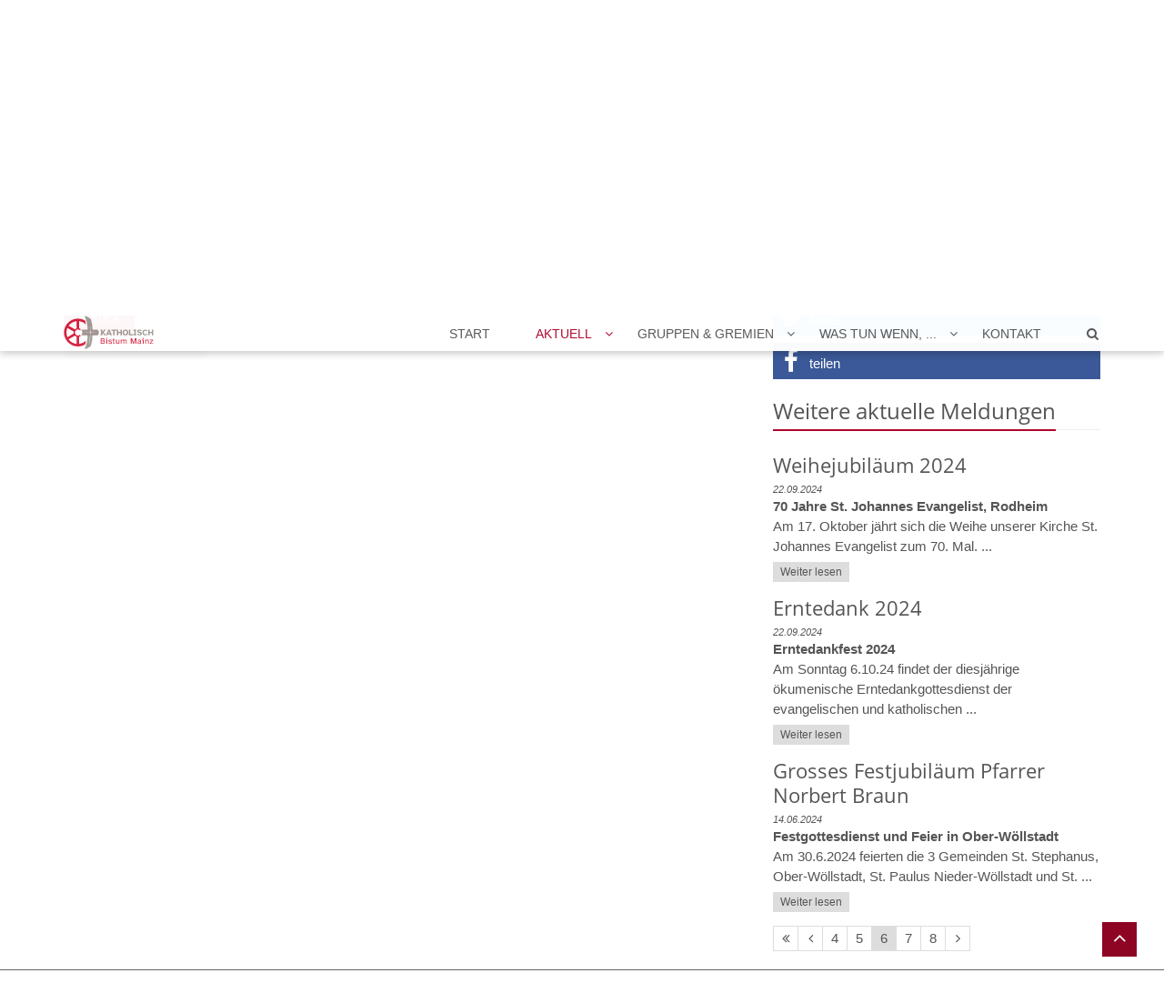

--- FILE ---
content_type: text/html;charset=utf-8
request_url: https://bistummainz.de/pfarrei/rodheim/aktuell/nachrichten/nachricht/index.html?reloaded&sort=date_desc&page=6
body_size: 5784
content:
<!DOCTYPE html>
<html lang="de" class="noscript ">
<head>

<noscript>
<style>
    html.noscript .hide-noscript { display: none; }
</style>
</noscript>

<script type="text/javascript">apollo=function(){var n=function(){var n=[];return{ready:function(t){n.push(t)},load:function(t){n.push(t)},getInitFunctions:function(){return n}}}(),t=function(t){if("function"!=typeof t)return n;n.ready(t)};return t.getInitFunctions=function(){return n.getInitFunctions()},t.load=function(n){this(n)},t.ready=function(n){this(n)},t}();var ApolloInit=[], __isOnline=true, __scriptPath="https://cdn.bistummainz.de/export/system/modules/org.opencms.apollo.theme/resources/js/apollo.js"</script>
<script async type="text/javascript" src="https://cdn.bistummainz.de/export/system/modules/org.opencms.apollo.theme/resources/js/apollo.js_765406300.js"></script>

<meta charset="UTF-8">
<meta http-equiv="X-UA-Compatible" content="IE=edge">

<meta name="viewport" content="width=device-width, initial-scale=1.0, viewport-fit=cover">
<meta name="robots" content="index, follow">
<meta name="revisit-after" content="7 days">


<title>Nachricht Pfarrei Rodheim</title>

    <link rel="apple-touch-icon" href="https://cdn.bistummainz.de/export/system/modules/org.opencms.apollo.theme/resources/img/favicon_120.png">
    <link rel="icon" href="https://cdn.bistummainz.de/export/system/modules/org.opencms.apollo.theme/resources/img/favicon_120.png" type="image/png">

    <link rel="stylesheet" href="https://cdn.bistummainz.de/export/system/modules/org.opencms.apollo.theme/resources/css/apollo-cssbase.min.css_231261004.css">
            <link rel="stylesheet" href="https://cdn.bistummainz.de/export/system/modules/com.alkacon.bistuemer.themes/mainz/css/mainz-rot-bistum.min.css_764395084.css">
        </head><body><div  id="apollo-page" ><header class="area-head" ><div class="ap-header  bis-header-schmuckband ">
<input type="checkbox" id="nav-toggle-box">
<div class="mainheader sticky csssetting">
<div class="head pullnav-false notfixed">

    <div class="head-visual">
    <div class="head-container" ><div class="bis-headgroup mz-only mz-sitename-no-box">
<div class="container">
<div class="row bis-logogroup"><div class="col-xs-10 col-sm-7 col-md-5 bis-logo" ><div class="ap ap-section image-only ">
  <div class="ap-image-section">
    <a href="/pfarrei/rodheim/"
         class="fully uncolored"><div class="ap-image " ><div class="animated-box rs_skip "><div  class="image-outer-box" ><div class="image-src-box presized" style="padding-bottom: 25.65217391304348%"><img data-src="/export/sites/bistum/portal/.galleries/mainz/logo_bistum_mainz_jpg.svg" width="460" height="118" class="img-responsive image-inner-box  lazyload hide-noscript" alt="Logo Bistum Mainz (c) Dekanat Darmstadt" title="Logo Bistum Mainz (c) Dekanat Darmstadt"><noscript><img src="/export/sites/bistum/portal/.galleries/mainz/logo_bistum_mainz_jpg.svg" width="460" height="118" class="img-responsive image-inner-box " alt="Logo Bistum Mainz (c) Dekanat Darmstadt" title="Logo Bistum Mainz (c) Dekanat Darmstadt"></noscript></div></div></div></div>
</a></div>

</div>
</div><div class="col-md-7 hidden-xs hidden-sm hidden-fixed pos-initial bis-meta" ><div class="sitename">
<div class="head">
<h2>Pfarrei Rodheim</h2>
</div>
</div><div class="ap ap-linksequence-hf no-ap mt-5 no-external hidden-sm">
    <ul class="pull-right links">

        <li><a href="/"
        >Bistum Mainz</a></li>
        <li><a href="/pfarreien/"
        >Pastoralräume</a></li>
        <li><a href="/glaube/"
        >Tagesimpuls</a></li>
        <li><a href="/a-z/"
        >A bis Z</a></li>
        <li><a href="/suche/"
        >Suche</a></li>
        </ul>
</div>

</div></div>
</div><div class="mz-portalmarker hidden-md hidden-lg">
<div class="container">
<div class="row"><div class="col-xs-12" ><div class="sitename">
<div class="head">
<h2>Pfarrei Rodheim</h2>
</div>
</div></div></div>
</div>
</div></div></div><div class="container head-toggle">
        <label for="nav-toggle-box" id="nav-toggle-label">
            <span class="nav-toggle" data-toggle="collapse" data-target=".navbar-responsive-collapse">
                <span>Toggle navigation</span>
            </span>
        </label>
    </div>

    </div>

    <nav class="head-navbar">

        <div class="collapse navbar-collapse mega-menu navbar-responsive-collapse">
        <div class="container">

        <ul class="nav navbar-nav ">

        <li class="dropdown ap-nav-header hidden-md hidden-lg">
<a href="/" class="dropdown-toggle" data-toggle="dropdown" aria-expanded="false">Bistumsportal</a>
<ul class="dropdown-menu" id="nav_mz_c1">
<li><a href=" https://opencms1.bistummainz.de/">Bistum Mainz</a></li>
<li><a href="https://pfarreien.bistummainz.de/">Pfarreien</a></li>
<li><a href="/glaube/">Tagesimpuls</a></li>
<li><a href=" https://opencms1.bistummainz.de/a-z/">A bis Z</a></li>
<li><a href=" https://opencms1.bistummainz.de/service/">Kontakt</a></li>
<li><a href=" https://opencms1.bistummainz.de/suche/">Suche</a></li>
</ul>
</li>
<li><a href="/pfarrei/rodheim/index.html" >Start</a></li>
<li class="dropdown ap-nav-header active">
<a href="/pfarrei/rodheim/aktuell/gottesdienste/" class="dropdown-toggle" data-toggle="dropdown" aria-expanded="false">Aktuell</a>
<ul class="dropdown-menu" id="nav_ce8d4ea4_1">
<li><a href="/pfarrei/rodheim/aktuell/gottesdienste/" >Gottesdienste</a></li>
<li class="active">
<a href="/pfarrei/rodheim/aktuell/nachrichten/" >Nachrichten</a></li>
<li><a href="/pfarrei/rodheim/aktuell/termine/" >Termine</a></li>
<li><a href="/pfarrei/rodheim/aktuell/pfarrbriefe/" >aktueller Pfarrbrief</a></li>
<li><a href="/pfarrei/rodheim/aktuell/kunst-in-kirchen-in-der-wetterau/" >Kunst in Kirchen in der Wetterau</a></li>
</ul>
</li>
<li class="dropdown ap-nav-header">
<a href="/pfarrei/rodheim/gruppen-gremien/eine-welt-verkauf/" class="dropdown-toggle" data-toggle="dropdown" aria-expanded="false">Gruppen & Gremien</a>
<ul class="dropdown-menu" id="nav_ce8d4ea4_7">
<li><a href="/pfarrei/rodheim/gruppen-gremien/eine-welt-verkauf/" >Eine Welt Verkauf</a></li>
<li><a href="/pfarrei/rodheim/gruppen-gremien/kinder-und-familiengottesdienstkreis/" >Kinder- und Familiengottesdienstkreis</a></li>
<li><a href="/pfarrei/rodheim/gruppen-gremien/minis/" >Minis</a></li>
<li><a href="/pfarrei/rodheim/gruppen-gremien/pfarrgemeinderat/" >Pfarrgemeinderat</a></li>
<li><a href="/pfarrei/rodheim/gruppen-gremien/schola/" >Schola</a></li>
<li><a href="/pfarrei/rodheim/gruppen-gremien/seniorenkreis/" >Seniorenkreis</a></li>
<li><a href="/pfarrei/rodheim/gruppen-gremien/spielkreis-kinder/" >Spielkreis Kinder</a></li>
</ul>
</li>
<li class="dropdown ap-nav-header">
<a href="/pfarrei/rodheim/was-tun-wenn-.../...wenn-mein-kind-getauft-werden-soll-/" class="dropdown-toggle" data-toggle="dropdown" aria-expanded="false">Was tun wenn, ...</a>
<ul class="dropdown-menu" id="nav_ce8d4ea4_15">
<li><a href="/pfarrei/rodheim/was-tun-wenn-.../...wenn-mein-kind-getauft-werden-soll-/" >...wenn mein Kind getauft werden soll ?</a></li>
<li><a href="/pfarrei/rodheim/was-tun-wenn-.../...wir-kirchlich-heiraten-wollen-/" >...wir kirchlich heiraten wollen ?</a></li>
<li><a href="/pfarrei/rodheim/was-tun-wenn-.../...jemand-in-der-familie-gestorben-ist-/" >...jemand in der Familie gestorben ist ?</a></li>
<li><a href="/pfarrei/rodheim/was-tun-wenn-.../...ich-beichten-moechte-/" >...ich beichten möchte ?</a></li>
<li><a href="/pfarrei/rodheim/was-tun-wenn-.../...ich-katholisch-werden-moechte-/" >...ich katholisch werden möchte ?</a></li>
</ul>
</li>
<li><a href="/pfarrei/rodheim/kontakt/" >kontakt</a></li>
<li class="dropdown ap-nav-header" id="searchButtonHeader">
                <a href="#" title="Search" class="dropdown-toggle" data-toggle="dropdown" aria-expanded="false">
                    <span class="search search-btn fa fa-search"></span>
                </a>
                <ul class="dropdown-menu">
                    <li>
                        <div class="search-form">
                            <form class="form-inline" action="/pfarrei/rodheim/suche/" method="post">
                                <div class="input-group">
                                    <label for="searchInput" class="sr-only">Search</label>
                                    <input id="searchInput" name="q" type="text" class="form-control blur-focus" placeholder="Search" />
                                    <span class="input-group-btn">
                                        <button class="btn" type="button" onclick="this.form.submit(); return false;">Go</button>
                                    </span>
                                </div>
                            </form>
                        </div>
                    </li>
                </ul>
            </li>
        </ul>

    </div>
    </div>
    </nav>
    </div>

<div class="head-overlay"></div>
</div>

<div class="extra-container" ><div class="mz-extra "><div class="bis-extra-content" ><div class="ap ap-section image-only bis-schmuckband hidden-fixed">
  <div class="ap-image-section">
    <div class="ap-image " ><div class="animated-box rs_skip "><div  class="image-outer-box" ><div class="image-src-box presized" style="padding-bottom: 7.274969173859433%"><img data-src="https://mainz-live.opencms.rocks/export/sites/alkacon/specials-mainz/.galleries/mainz/schmuckband-kreuzgang.svg" width="2433" height="177" class="img-responsive image-inner-box  lazyload hide-noscript" alt="Schmuckband Kreuzgang" title="Schmuckband Kreuzgang"><noscript><img src="https://mainz-live.opencms.rocks/export/sites/alkacon/specials-mainz/.galleries/mainz/schmuckband-kreuzgang.svg" width="2433" height="177" class="img-responsive image-inner-box " alt="Schmuckband Kreuzgang" title="Schmuckband Kreuzgang"></noscript></div></div></div></div>
</div>

</div>
</div></div></div><div class="breadcrumbs csssetting">
    <div class="container">
        <ul class="pull-right breadcrumb">
                <li><a href="/pfarrei/rodheim/">Pfarrei Rodheim</a></li>
<li><a href="/pfarrei/rodheim/aktuell/gottesdienste/">Aktuell</a></li>
<li><a href="/pfarrei/rodheim/aktuell/nachrichten/">Nachrichten</a></li>
<li><a href="/pfarrei/rodheim/aktuell/nachrichten/nachricht/">Nachricht</a></li>
</ul>
            <script type="application/ld+json">{"@context": "http://schema.org","@type": "BreadcrumbList","itemListElement": [{"@type": "ListItem","position": 1,"item": { "@id": "https://bistummainz.de/pfarrei/rodheim/","name": "Pfarrei Rodheim"}},{"@type": "ListItem","position": 2,"item": { "@id": "https://bistummainz.de/pfarrei/rodheim/aktuell/gottesdienste/","name": "Aktuell"}},{"@type": "ListItem","position": 3,"item": { "@id": "https://bistummainz.de/pfarrei/rodheim/aktuell/nachrichten/","name": "Nachrichten"}},{"@type": "ListItem","position": 4,"item": { "@id": "https://bistummainz.de/pfarrei/rodheim/aktuell/nachrichten/nachricht/","name": "Nachricht"}}]}</script></div>
</div>

</div>

</header><div class="area-content ">
<div class="container">
<div class="row"><main class="col-md-8" ><div class="row "><div class="col-xs-12" ></div></div><div class="row "><div class="col-xs-12" ></div></div><div class="row "><div class="col-xs-12" ><!-- Inhalt gehört zu dieser Site  -->
    <div class="ap ap-section link-only ">
    <a href="javascript:history.back()"
         class="btn">Zurück</a>
</div></div></div></main><aside class="col-md-4" ><div class="row "><div class="col-xs-12" ><div class="ap ap-shariff ap-social colored stacked-sm verbose-sm ">

    <div class="shariff" data-services="[&quot;twitter&quot;,&quot;facebook&quot;]" data-lang="de" ></div>
</div>

<div class="ap ap-section head-only ">
  <div class="head headline"><h2 >Weitere aktuelle Meldungen</h2>
    </div>

</div><div class="ap ap-dynamic-list ap-list-content   pagination-left ">

    <div
            class="list-box list-dynamic list-paginate "
            id="li_efced7e2"
            data-id="le_8429be50"
            data-list='{"ajax":"/system/modules/org.opencms.apollo/elements/list-ng-ajax.jsp?setting_listPaginationPosition=pagination-left&siteroot=%2Fsites%2Fbistum&setting_hideTitle=true&setting_appendOption=clickonly&setting_itemsPerPage=3&setting_listTeaserLength=120&setting_a/display/blog/compact_textOption=true&setting_a/display/blog/compact_displayType=true&apollogrid=col-xs-12&apollogrid=col-md-4&apollogrid=%23&setting_element_instance_id=efced7e2-9882-11e7-b4ef-0242ac11002b&setting_listEntryMinHeight=125&setting_SYSTEM::pageId=85c0d8f6-88e0-11e8-b922-0242ac11002b&setting_appendSwitch=xs&setting_a/display/blog/compact_listCompatibility=compact&setting_listEntryButtonText=Weiter+lesen&setting_a/display/blog/compact_dateFormat=fmt-NUMLONG&setting_loadAll=false&setting_listHsize=3", "teaser":"", "path":"/pfarrei/rodheim/.content/listconfig/lc_00007.xml", "sitepath":"/pfarrei/rodheim/aktuell/nachrichten/nachricht/", "subsite":"/sites/bistum/pfarrei/rodheim/", "appendSwitch":"xs", "appendOption":"clickonly", "locale":"de", "initparams":"reloaded&page=6"}'>

            <ul class="list-entries " style="min-height: 375px;" data-mh="375"><noscript>
                    <div class="list-entries"><li class="list-entry"><div class="ap ap-compact ap-teaser ">

<a href="/pfarrei/rodheim/aktuell/nachrichten/nachricht/Weihejubilaeum-2024/?instancedate=1727028947000"
         class="fully uncolored"><h3 class="teaser-title">Weihejubiläum 2024</h3><div class="teaser-date">
            22.09.2024</div>
    <p class="teaser-headline"><span>70 Jahre St. Johannes Evangelist, Rodheim</span></p>
        <p class="teaser-text">Am 17. Oktober jährt sich die Weihe unserer Kirche St. Johannes Evangelist zum 70. Mal. ...</p></a><a href="/pfarrei/rodheim/aktuell/nachrichten/nachricht/Weihejubilaeum-2024/?instancedate=1727028947000"
         class="btn teaser-btn">Weiter lesen</a></div>

</li><li class="list-entry"><div class="ap ap-compact ap-teaser ">

<a href="/pfarrei/rodheim/aktuell/nachrichten/nachricht/Erntedank-2024/?instancedate=1727028720000"
         class="fully uncolored"><h3 class="teaser-title">Erntedank 2024</h3><div class="teaser-date">
            22.09.2024</div>
    <p class="teaser-headline"><span>Erntedankfest 2024</span></p>
        <p class="teaser-text">Am Sonntag 6.10.24 findet der diesjährige ökumenische Erntedankgottesdienst der evangelischen und katholischen ...</p></a><a href="/pfarrei/rodheim/aktuell/nachrichten/nachricht/Erntedank-2024/?instancedate=1727028720000"
         class="btn teaser-btn">Weiter lesen</a></div>

</li><li class="list-entry"><div class="ap ap-compact ap-teaser ">

<a href="/pfarrei/rodheim/aktuell/nachrichten/nachricht/Grosses-Festjubilaeum-Pfarrer-Norbert-Braun-00001/?instancedate=1718377411000"
         class="fully uncolored"><h3 class="teaser-title">Grosses Festjubiläum Pfarrer Norbert Braun</h3><div class="teaser-date">
            14.06.2024</div>
    <p class="teaser-headline"><span>Festgottesdienst und Feier in Ober-Wöllstadt</span></p>
        <p class="teaser-text">Am 30.6.2024 feierten die 3 Gemeinden St. Stephanus, Ober-Wöllstadt, St. Paulus Nieder-Wöllstadt und St. ...</p></a><a href="/pfarrei/rodheim/aktuell/nachrichten/nachricht/Grosses-Festjubilaeum-Pfarrer-Norbert-Braun-00001/?instancedate=1718377411000"
         class="btn teaser-btn">Weiter lesen</a></div>

</li></div>
                </noscript>

            </ul><div class="list-spinner hide-noscript">
                <div class="spinnerInnerBox"><span class="fa fa-spinner"></span></div>
            </div>

            <div class="list-pagination  clearfix">
                    <noscript>
                        <div class="list-append-position" data-dynamic="false" >

            <ul class="pagination">
                <li >
                        <a href="/pfarrei/rodheim/aktuell/nachrichten/nachricht/index.html?reloaded&page=1&sort=date_desc"
                            onclick=''
                            title='Erste Seite'
                        ><span class="sr-only">Erste Seite</span>
                            <span class="fa fa-angle-double-left" aria-hidden="true"></span>
                        </a>
                    </li>
                    <li >
                        <a href="/pfarrei/rodheim/aktuell/nachrichten/nachricht/index.html?reloaded&page=4&sort=date_desc"
                            onclick=''
                            title='Seite 4 anzeigen'
                        >
                            <span class="number">4</span>
                        </a>
                    </li>
                <li >
                        <a href="/pfarrei/rodheim/aktuell/nachrichten/nachricht/index.html?reloaded&page=5&sort=date_desc"
                            onclick=''
                            title='Seite 5 anzeigen'
                        >
                            <span class="number">5</span>
                        </a>
                    </li>
                <li class='active'>
                        <a href="/pfarrei/rodheim/aktuell/nachrichten/nachricht/index.html?reloaded&page=6&sort=date_desc"
                            onclick=''
                            title='Seite 6 anzeigen'
                        >
                            <span class="number">6</span>
                        </a>
                    </li>
                <li >
                        <a href="/pfarrei/rodheim/aktuell/nachrichten/nachricht/index.html?reloaded&page=7&sort=date_desc"
                            onclick=''
                            title='Seite 7 anzeigen'
                        >
                            <span class="number">7</span>
                        </a>
                    </li>
                <li >
                        <a href="/pfarrei/rodheim/aktuell/nachrichten/nachricht/index.html?reloaded&page=8&sort=date_desc"
                            onclick=''
                            title='Seite 8 anzeigen'
                        >
                            <span class="number">8</span>
                        </a>
                    </li>
                </ul>
        </div>
    </noscript>
                </div>
            </div>
    </div>

</div></div></aside></div>
</div>
</div><footer class="area-foot "><div class="container" ><div class="row "><div class="col-xs-12 col-sm-6 col-md-3" ><div class="ap  ap-linksequence custom-icon">

<div class="head headline"><h3 >Links</h3>
    </div>
<ul >
    <li class="fa-before fa-external-link-square"><a href="/pastoraler-weg/"
         target="_blank" rel="noopener">Pastoraler Weg</a></li>
    <li class="fa-before fa-external-link-square"><a href="https://mitgestalten.bistummainz.de/index.html"
         target="_blank" rel="noopener">Gremien & Räte</a></li>
    <li class="fa-before fa-external-link-square"><a href="https://bischof.bistummainz.de/index.html"
         target="_blank" rel="noopener">Bischof</a></li>
    <li class="fa-before fa-external-link-square"><a href="http://www.katholisch.de"
         target="_blank" rel="noopener">katholisch.de</a></li>
    <li class="fa-before fa-external-link-square"><a href="http://www.internetseelsorge.de/"
         target="_blank" rel="noopener">Internetseelsorge</a></li>
    <li class="fa-before fa-external-link-square"><a href="http://www.caritas-bistum-mainz.de"
         target="_blank" rel="noopener">Caritas</a></li>
    </ul>

</div>

</div><div class="col-xs-12 col-sm-6 col-md-3" ><div class="ap  ap-linksequence custom-icon">

<div class="head headline"><h3 >Region</h3>
    </div>
<ul >
    <li class="fa-before fa-external-link"><a href="/pfarrei/rodheim/"
        >Verbandsgemeinde</a></li>
    <li class="fa-before fa-external-link"><a href="/pfarrei/rodheim/"
        >Evangelische Gemeinde</a></li>
    <li class="fa-before fa-external-link"><a href="/pfarrei/rodheim/"
        >Dekanat</a></li>
    <li class="fa-before fa-external-link"><a href="/pfarrei/rodheim/"
        >Ein Link</a></li>
    </ul>

</div>

</div><div class="col-xs-12 col-sm-6 col-md-3" ><div class="ap-flexible ">

    <div class="headline"><h2 >Social Media</h2></div><div> <ul class="ap-social"> <li class="facebook"><a target="_blank" title="Bistum Mainz auf Facebook" href="https://www.facebook.com/bistummainz/"><i class="fa fa-facebook"></i></a></li> 
<li class="youtube"><a target="_blank" title="Bistum Mainz auf YouTube" href="https://www.youtube.com/bistummainz"><i class="fa fa-youtube"></i></a></li> 
<li class="twitter"><a target="_blank" title="Bistum Mainz auf Twitter" href="https://twitter.com/bistummainz?lang=de"> <i class="fa fa-twitter"></i></a>
</li>
<li class="instagram"><a target="_blank" title="Bistum Mainz auf Instagram" href="https://www.instagram.com/bistummainz/?hl=de"> <i class="fa fa-instagram"></i></a>
</li>
</ul> </div></div>

<div class="ap ap-section head-link ">
  <div class="head headline"><h3 >Downloads</h3>
    </div>

  <a href="/pfarrei/rodheim/aktuell/pfarrbriefe/"
         class="btn">Aktueller Pfarrbrief</a>
</div></div><div class="col-xs-12 col-sm-6 col-md-3" ><div class="ap ap-section head-only ">
  <div class="head headline"><h3 >Kontakt</h3>
    </div>

</div><div class="ap ap-contact compact onecol " itemscope itemtype="https://schema.org/Organization">

    <div class="text-box">

    <h3 class="fn n"  itemprop="name">
                    Pfarrei Rodheim</h3>
                <h4 itemprop="description" class="title" >Pfarrbüro</h4>
                <div >
            <div class="adr "
                itemprop="address" itemscope
                itemtype="http://schema.org/PostalAddress">
                <div itemprop="streetAddress" class="street-address"></div>
                <div>
                    <span itemprop="postalCode" class="postal-code"></span>
                    <span itemprop="addressLocality" class="locality"></span>
                </div>
                </div>
            </div>

    <div class="phone tablerow">
                <span class="ap-icon-label"><span class="fa fa-phone" title=""></span></span><span>
                    <a href="tel:060342239" >
                        <span itemprop="telephone" class="tel">06034 2239</span>
                    </a>
                </span>
            </div>
        <div class="mobile tablerow">
                <span class="ap-icon-label"><span class="fa fa-mobile" title=""></span></span><span>
                    <a href="tel:015207220135" >
                        <span itemprop="telephone" class="tel">0152 07220135</span>
                    </a>
                </span>
            </div>
        <div class="mail tablerow" >
            <span class="ap-icon-label"><span class="fa fa-at" title=""></span></span><a 
    href="mailto:pfarrei.woellstadt@bistum-mainz.de"
    title="pfarrei.woellstadt@bistum-mainz.de">
    <span class="email" itemprop="email">pfarrei.woellstadt@bistum-mainz.de</span>
</a></div>
    <div class="card">
            <a href="/system/modules/org.opencms.apollo/pages/contact.vcf?id=82ad7ec1-88e0-11e8-b922-0242ac11002b">
                Visitenkarte herunterladen</a>
        </div>
    </div>
    </div>

</div></div></div><div class="subfoot no-external"><div class="container" ><div class="row "><div class="col-xs-12" ><div class="ap ap-linksequence-row  ">
    <ul><li><a href="/"
        >2020 © Bistum Mainz </a></li><li><a href="/pfarrei/rodheim/sitemap/"
        >Sitemap </a></li><li><a href="/pfarrei/rodheim/impressum/"
        >Impressum </a></li><li><a href="/pfarrei/rodheim/datenschutz/"
        >Datenschutzerklärung</a></li></ul></div>

</div></div></div></div></footer></div><div id="apollo-info" data-info='{"googleMapKey":"osm","osmApiKey":"phYXy7XUr8HxSsac7Iaf","osmSpriteUrl":"/handleStatic/v-1643204046v/osmsprites/sprite","editMode":"false","project":"online","context":"/","locale":"de"}' data-matomo='{"id":"82","jst":true,"dnt":false,"url":"https://auswertung.bistummainz.de/"}'><div id="apollo-grid-info" class="apollo-grid-info"></div><div id="apollo-sass-version"></div><div id="apollo-plugins-version"></div></div>

<div id="privacy-policy-banner" class="pp-banner" data-banner='{"root":"L3NpdGVzL2Jpc3R1bQ==","page":"L3BmYXJyZWkvcm9kaGVpbS9ha3R1ZWxsL25hY2hyaWNodGVuL25hY2hyaWNodC9pbmRleC5odG1s","policy":"Ly5jb250ZW50L3ByaXZhY3ktcG9saWN5LnhtbA=="}'></div>
<noscript>
    <div id="privacy-policy-banner-noscript" class="pp-banner" >
        <div class=banner>
            <div class="container">
                <div class="message">JavaSript ist deaktiviert!</div>
            </div>
        </div>
    </div>
</noscript>
</body>
</html>


--- FILE ---
content_type: text/html;charset=utf-8
request_url: https://bistummainz.de/system/modules/org.opencms.apollo/elements/list-ng-ajax.jsp?setting_listPaginationPosition=pagination-left&siteroot=%2Fsites%2Fbistum&setting_hideTitle=true&setting_appendOption=clickonly&setting_itemsPerPage=3&setting_listTeaserLength=120&setting_a/display/blog/compact_textOption=true&setting_a/display/blog/compact_displayType=true&apollogrid=col-xs-12&apollogrid=col-md-4&apollogrid=%23&setting_element_instance_id=efced7e2-9882-11e7-b4ef-0242ac11002b&setting_listEntryMinHeight=125&setting_SYSTEM::pageId=85c0d8f6-88e0-11e8-b922-0242ac11002b&setting_appendSwitch=xs&setting_a/display/blog/compact_listCompatibility=compact&setting_listEntryButtonText=Weiter+lesen&setting_a/display/blog/compact_dateFormat=fmt-NUMLONG&setting_loadAll=false&setting_listHsize=3&contentpath=/pfarrei/rodheim/.content/listconfig/lc_00007.xml&instanceId=li_efced7e2&elementId=le_8429be50&sitepath=/pfarrei/rodheim/aktuell/nachrichten/nachricht/&subsite=/sites/bistum/pfarrei/rodheim/&__locale=de&loc=de&option=paginate&reloaded&page=6
body_size: 1010
content:
<!DOCTYPE html>
<html>
<body>

<div class="ap ap-dynamic-list ap-list-content ">
    <ul class="list-entries "><li class="list-entry"><div class="ap ap-compact ap-teaser ">

<a href="/pfarrei/rodheim/aktuell/nachrichten/nachricht/Weihejubilaeum-2024/?instancedate=1727028947000"
         class="fully uncolored"><h3 class="teaser-title">Weihejubiläum 2024</h3><div class="teaser-date">
            22.09.2024</div>
    <p class="teaser-headline"><span>70 Jahre St. Johannes Evangelist, Rodheim</span></p>
        <p class="teaser-text">Am 17. Oktober jährt sich die Weihe unserer Kirche St. Johannes Evangelist zum 70. Mal. ...</p></a><a href="/pfarrei/rodheim/aktuell/nachrichten/nachricht/Weihejubilaeum-2024/?instancedate=1727028947000"
         class="btn teaser-btn">Weiter lesen</a></div>

</li><li class="list-entry"><div class="ap ap-compact ap-teaser ">

<a href="/pfarrei/rodheim/aktuell/nachrichten/nachricht/Erntedank-2024/?instancedate=1727028720000"
         class="fully uncolored"><h3 class="teaser-title">Erntedank 2024</h3><div class="teaser-date">
            22.09.2024</div>
    <p class="teaser-headline"><span>Erntedankfest 2024</span></p>
        <p class="teaser-text">Am Sonntag 6.10.24 findet der diesjährige ökumenische Erntedankgottesdienst der evangelischen und katholischen ...</p></a><a href="/pfarrei/rodheim/aktuell/nachrichten/nachricht/Erntedank-2024/?instancedate=1727028720000"
         class="btn teaser-btn">Weiter lesen</a></div>

</li><li class="list-entry"><div class="ap ap-compact ap-teaser ">

<a href="/pfarrei/rodheim/aktuell/nachrichten/nachricht/Grosses-Festjubilaeum-Pfarrer-Norbert-Braun-00001/?instancedate=1718377411000"
         class="fully uncolored"><h3 class="teaser-title">Grosses Festjubiläum Pfarrer Norbert Braun</h3><div class="teaser-date">
            14.06.2024</div>
    <p class="teaser-headline"><span>Festgottesdienst und Feier in Ober-Wöllstadt</span></p>
        <p class="teaser-text">Am 30.6.2024 feierten die 3 Gemeinden St. Stephanus, Ober-Wöllstadt, St. Paulus Nieder-Wöllstadt und St. ...</p></a><a href="/pfarrei/rodheim/aktuell/nachrichten/nachricht/Grosses-Festjubilaeum-Pfarrer-Norbert-Braun-00001/?instancedate=1718377411000"
         class="btn teaser-btn">Weiter lesen</a></div>

</li></ul><div class="list-append-position" data-dynamic="false" >

            <ul class="pagination">
                <li >
                        <a href="javascript:void(0)"
                            onclick='ApolloList.update("li_efced7e2", "reloaded&page=1&sort=date_desc", "true")'
                            title='Erste Seite'
                        ><span class="sr-only">Erste Seite</span>
                            <span class="fa fa-angle-double-left" aria-hidden="true"></span>
                        </a>
                    </li>
                    <li >
                            <a href="javascript:void(0)"
                                onclick='ApolloList.update("li_efced7e2", "reloaded&page=5&sort=date_desc", "true")'
                                title='Vorherige Seite'
                            ><span class="sr-only">Vorherige Seite</span>
                                <span class="fa fa-angle-left" aria-hidden="true"></span>
                            </a>
                        </li>
                    <li >
                        <a href="javascript:void(0)"
                            onclick='ApolloList.update("li_efced7e2", "reloaded&page=4&sort=date_desc", "true")'
                            title='Seite 4 anzeigen'
                        >
                            <span class="number">4</span>
                        </a>
                    </li>
                <li >
                        <a href="javascript:void(0)"
                            onclick='ApolloList.update("li_efced7e2", "reloaded&page=5&sort=date_desc", "true")'
                            title='Seite 5 anzeigen'
                        >
                            <span class="number">5</span>
                        </a>
                    </li>
                <li class='active'>
                        <a href="javascript:void(0)"
                            onclick='ApolloList.update("li_efced7e2", "reloaded&page=6&sort=date_desc", "true")'
                            title='Seite 6 anzeigen'
                        >
                            <span class="number">6</span>
                        </a>
                    </li>
                <li >
                        <a href="javascript:void(0)"
                            onclick='ApolloList.update("li_efced7e2", "reloaded&page=7&sort=date_desc", "true")'
                            title='Seite 7 anzeigen'
                        >
                            <span class="number">7</span>
                        </a>
                    </li>
                <li >
                        <a href="javascript:void(0)"
                            onclick='ApolloList.update("li_efced7e2", "reloaded&page=8&sort=date_desc", "true")'
                            title='Seite 8 anzeigen'
                        >
                            <span class="number">8</span>
                        </a>
                    </li>
                <li >
                            <a href="javascript:void(0)"
                                onclick='ApolloList.update("li_efced7e2", "reloaded&page=7&sort=date_desc", "true")'
                                title='Nächste Seite'
                            ><span class="sr-only">Nächste Seite</span>
                                 <span class="fa fa-angle-right" aria-hidden="true"></span>
                            </a>
                        </li>
                    </ul>
        </div>
    <div id="resultdata" data-result='{"reloaded":"true", "currentPage":"6", "pages":"23", "found":"68", "start":"16", "end":"18"}'></div>

    </div>
</body>
</html>

